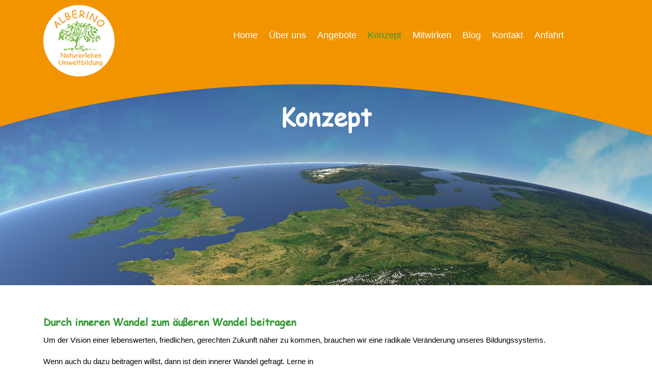

--- FILE ---
content_type: text/html; charset=UTF-8
request_url: https://naturerleben-umweltbildung.de/konzept/
body_size: 16037
content:
<!doctype html><html lang="de"><head><meta charset="UTF-8"> <!--[if IE 11 ]><html class="ie ie11"> <![endif]--><meta name="viewport" content="width=device-width, initial-scale=1"><link rel="profile" href="https://gmpg.org/xfn/11"><link rel="shortcut icon" href="https://naturerleben-umweltbildung.de/wp-content/themes/alberino/images/favicons/favicon.png" type="image/x-icon"><link rel="shortcut icon" href="https://naturerleben-umweltbildung.de/wp-content/themes/alberino/images/favicons/android-icon196.png" sizes="196x196"><link rel="shortcut icon" href="https://naturerleben-umweltbildung.de/wp-content/themes/alberino/images/favicons/favicon32.png" sizes="32x32"><link rel="shortcut icon" href="https://naturerleben-umweltbildung.de/wp-content/themes/alberino/images/favicons/favicon16.png" sizes="16x16"><link rel="apple-touch-icon" href="https://naturerleben-umweltbildung.de/wp-content/themes/alberino/images/favicons/apple-touch-icon-180.png"><link rel="apple-touch-icon" href="https://naturerleben-umweltbildung.de/wp-content/themes/alberino/images/favicons/apple-touch-icon-167.png" sizes="167x167"><link rel="apple-touch-icon" href="https://naturerleben-umweltbildung.de/wp-content/themes/alberino/images/favicons/apple-touch-icon-152.png" sizes="152x152"><meta name="msapplication-square70x70logo" content="https://naturerleben-umweltbildung.de/wp-content/themes/alberino/images/favicons/winsq70.png"><meta name="msapplication-square150x150logo" content="https://naturerleben-umweltbildung.de/wp-content/themes/alberino/images/favicons/winsq150.png"><meta name="msapplication-wide310x150logo" content="https://naturerleben-umweltbildung.de/wp-content/themes/alberino/images/favicons/winsq310x150.png"><meta name="msapplication-square310x310logo" content="https://naturerleben-umweltbildung.de/wp-content/themes/alberino/images/favicons/winsq310.png"> <!--[if IE]><link rel="stylesheet" href="https://naturerleben-umweltbildung.de/wp-content/themes/alberino/css/all-ie-only.css"> <![endif]--><link media="all" href="https://naturerleben-umweltbildung.de/wp-content/cache/autoptimize/css/autoptimize_727c66527c9e333718edb4a141e8aad8.css" rel="stylesheet" /><title>Konzept &#8211; Alberino</title><meta name='robots' content='max-image-preview:large' /><link rel='dns-prefetch' href='//fonts.googleapis.com' /><link rel="alternate" type="application/rss+xml" title="Alberino &raquo; Feed" href="https://naturerleben-umweltbildung.de/feed/" /><link rel="alternate" type="application/rss+xml" title="Alberino &raquo; Kommentar-Feed" href="https://naturerleben-umweltbildung.de/comments/feed/" /><link rel='stylesheet' id='gfonts-css' href='https://fonts.googleapis.com/css?family=Raleway%3A300%2C400%2C500%2C600%2C700%2C800%2C900&#038;subset=latin%2Clatin-ext%2Ccyrillic-ext%2Ccyrillic%2Cvietnamese%2Cgreek%2Cgreek-ext&#038;ver=1.0.0' type='text/css' media='all' /><link rel='stylesheet' id='dashicons-css' href='https://naturerleben-umweltbildung.de/wp-includes/css/dashicons.min.css' type='text/css' media='all' /> <script type='text/javascript' src='https://naturerleben-umweltbildung.de/wp-includes/js/jquery/jquery.min.js' id='jquery-core-js'></script> <script type='text/javascript' id='rmp_menu_scripts-js-extra'>var rmp_menu = {"ajaxURL":"https:\/\/naturerleben-umweltbildung.de\/wp-admin\/admin-ajax.php","wp_nonce":"b0778b4938","menu":[{"menu_theme":null,"theme_type":"default","theme_location_menu":"","submenu_submenu_arrow_width":"40","submenu_submenu_arrow_width_unit":"px","submenu_submenu_arrow_height":"39","submenu_submenu_arrow_height_unit":"px","submenu_arrow_position":"left","submenu_sub_arrow_background_colour":"#ffffff","submenu_sub_arrow_background_hover_colour":"#3f3f3f","submenu_sub_arrow_background_colour_active":"#212121","submenu_sub_arrow_background_hover_colour_active":"#3f3f3f","submenu_sub_arrow_border_width":"1","submenu_sub_arrow_border_width_unit":"px","submenu_sub_arrow_border_colour":"#c2c204","submenu_sub_arrow_border_hover_colour":"#3f3f3f","submenu_sub_arrow_border_colour_active":"#212121","submenu_sub_arrow_border_hover_colour_active":"#3f3f3f","submenu_sub_arrow_shape_colour":"#ffffff","submenu_sub_arrow_shape_hover_colour":"#ffffff","submenu_sub_arrow_shape_colour_active":"#ffffff","submenu_sub_arrow_shape_hover_colour_active":"#ffffff","use_header_bar":"off","header_bar_items_order":"{\"logo\":\"on\",\"title\":\"on\",\"search\":\"on\",\"html content\":\"on\"}","header_bar_title":"","header_bar_html_content":"","header_bar_logo":"","header_bar_logo_link":"","header_bar_logo_width":"","header_bar_logo_width_unit":"%","header_bar_logo_height":"","header_bar_logo_height_unit":"px","header_bar_height":"80","header_bar_height_unit":"px","header_bar_padding":{"top":"0px","right":"5%","bottom":"0px","left":"5%"},"header_bar_font":"","header_bar_font_size":"14","header_bar_font_size_unit":"px","header_bar_text_color":"#ffffff","header_bar_background_color":"#ffffff","header_bar_breakpoint":"800","header_bar_position_type":"fixed","header_bar_adjust_page":null,"header_bar_scroll_enable":"off","header_bar_scroll_background_color":"#36bdf6","mobile_breakpoint":"600","tablet_breakpoint":"992","transition_speed":"0.5","sub_menu_speed":"0.2","show_menu_on_page_load":"","menu_disable_scrolling":"off","menu_overlay":"off","menu_overlay_colour":"rgba(0, 0, 0, 0.7)","desktop_menu_width":"","desktop_menu_width_unit":"%","desktop_menu_positioning":"fixed","desktop_menu_side":"","desktop_menu_to_hide":"","use_current_theme_location":"off","mega_menu":{"225":"off","227":"off","229":"off","228":"off","226":"off"},"desktop_submenu_open_animation":"","desktop_submenu_open_animation_speed":"0ms","desktop_submenu_open_on_click":"","desktop_menu_hide_and_show":"","menu_name":"Default Menu","menu_to_use":"header-menu","different_menu_for_mobile":"off","menu_to_use_in_mobile":"main-menu","use_mobile_menu":"on","use_tablet_menu":"on","use_desktop_menu":"","menu_display_on":"all-pages","menu_to_hide":"div#application_main_menu","submenu_descriptions_on":"","custom_walker":"","menu_background_colour":"#212121","menu_depth":"5","smooth_scroll_on":"off","smooth_scroll_speed":"500","menu_font_icons":[],"menu_links_height":"40","menu_links_height_unit":"px","menu_links_line_height":"40","menu_links_line_height_unit":"px","menu_depth_0":"5","menu_depth_0_unit":"%","menu_font_size":"16","menu_font_size_unit":"px","menu_font":"16","menu_font_weight":"normal","menu_text_alignment":"left","menu_text_letter_spacing":"","menu_word_wrap":"off","menu_link_colour":"#ffffff","menu_link_hover_colour":"#ffffff","menu_current_link_colour":"#ffffff","menu_current_link_hover_colour":"#ffffff","menu_item_background_colour":"#c7d104","menu_item_background_hover_colour":"#c7d104","menu_current_item_background_colour":"#c7d104","menu_current_item_background_hover_colour":"#c7d104","menu_border_width":"1","menu_border_width_unit":"px","menu_item_border_colour":"#b3acac","menu_item_border_colour_hover":"#ad9b11","menu_current_item_border_colour":"#a89e0d","menu_current_item_border_hover_colour":"#ffffff","submenu_links_height":"40","submenu_links_height_unit":"px","submenu_links_line_height":"40","submenu_links_line_height_unit":"px","menu_depth_side":"left","menu_depth_1":"10","menu_depth_1_unit":"%","menu_depth_2":"15","menu_depth_2_unit":"%","menu_depth_3":"20","menu_depth_3_unit":"%","menu_depth_4":"25","menu_depth_4_unit":"%","submenu_item_background_colour":"#212121","submenu_item_background_hover_colour":"#3f3f3f","submenu_current_item_background_colour":"#212121","submenu_current_item_background_hover_colour":"#3f3f3f","submenu_border_width":"1","submenu_border_width_unit":"px","submenu_item_border_colour":"#ffffff","submenu_item_border_colour_hover":"#e3a010","submenu_current_item_border_colour":"#212121","submenu_current_item_border_hover_colour":"#ffffff","submenu_font_size":"16","submenu_font_size_unit":"px","submenu_font":"","submenu_font_weight":"normal","submenu_text_letter_spacing":"","submenu_text_alignment":"left","submenu_link_colour":"#ffffff","submenu_link_hover_colour":"#ffffff","submenu_current_link_colour":"#ffffff","submenu_current_link_hover_colour":"#ffffff","inactive_arrow_shape":"\u25bc","active_arrow_shape":"\u25b2","inactive_arrow_font_icon":"","active_arrow_font_icon":"","inactive_arrow_image":"","active_arrow_image":"","submenu_arrow_width":"40","submenu_arrow_width_unit":"px","submenu_arrow_height":"39","submenu_arrow_height_unit":"px","arrow_position":"right","menu_sub_arrow_shape_colour":"#ffffff","menu_sub_arrow_shape_hover_colour":"#ffffff","menu_sub_arrow_shape_colour_active":"#ffffff","menu_sub_arrow_shape_hover_colour_active":"#ffffff","menu_sub_arrow_border_width":"1","menu_sub_arrow_border_width_unit":"px","menu_sub_arrow_border_colour":"#c7d104","menu_sub_arrow_border_hover_colour":"#c7d104","menu_sub_arrow_border_colour_active":"#c7d104","menu_sub_arrow_border_hover_colour_active":"#c7d104","menu_sub_arrow_background_colour":"#c7d104","menu_sub_arrow_background_hover_colour":"#c7d104","menu_sub_arrow_background_colour_active":"#c7d104","menu_sub_arrow_background_hover_colour_active":"#c7d104","fade_submenus":"off","fade_submenus_side":"left","fade_submenus_delay":"100","fade_submenus_speed":"500","use_slide_effect":"off","slide_effect_back_to_text":"Back","accordion_animation":"off","auto_expand_all_submenus":"off","auto_expand_current_submenus":"off","menu_item_click_to_trigger_submenu":"off","button_width":"55","button_width_unit":"px","button_height":"55","button_height_unit":"px","button_background_colour":"#339933","button_background_colour_hover":"#c28118","button_background_colour_active":"#000000","toggle_button_border_radius":"5","button_transparent_background":"off","button_left_or_right":"right","button_position_type":"fixed","button_distance_from_side":"5","button_distance_from_side_unit":"%","button_top":"15","button_top_unit":"px","button_push_with_animation":"off","button_click_animation":"boring","button_line_margin":"5","button_line_margin_unit":"px","button_line_width":"25","button_line_width_unit":"px","button_line_height":"3","button_line_height_unit":"px","button_line_colour":"#f29400","button_line_colour_hover":"#ffffff","button_line_colour_active":"#ffffff","button_font_icon":"","button_font_icon_when_clicked":"","button_image":"","button_image_when_clicked":"","button_title":"","button_title_open":"","button_title_position":"left","button_font":"","button_font_size":"14","button_font_size_unit":"px","button_title_line_height":"13","button_title_line_height_unit":"px","button_text_colour":"#ffffff","button_trigger_type_click":"on","button_trigger_type_hover":"off","button_click_trigger":"#responsive-menu-button","items_order":{"title":"on","menu":"on","search":"","additional content":""},"menu_title":"","menu_title_link":"","menu_title_link_location":"_self","menu_title_image":"","menu_title_font_icon":"","menu_title_section_padding":{"top":"10%","right":"5%","bottom":"0%","left":"5%"},"menu_title_background_colour":"#212121","menu_title_background_hover_colour":"#212121","menu_title_font_size":"16","menu_title_font_size_unit":"px","menu_title_alignment":"right","menu_title_font_weight":"400","menu_title_font_family":"","menu_title_colour":"#ffffff","menu_title_hover_colour":"#ffffff","menu_title_image_width":"","menu_title_image_width_unit":"%","menu_title_image_height":"","menu_title_image_height_unit":"px","menu_additional_content":"","menu_additional_section_padding":{"left":"5%","top":"0px","right":"5%","bottom":"0px"},"menu_additional_content_font_size":"16","menu_additional_content_font_size_unit":"px","menu_additional_content_alignment":"center","menu_additional_content_colour":"#ffffff","menu_search_box_text":"Search","menu_search_section_padding":{"left":"5%","top":"0px","right":"5%","bottom":"0px"},"menu_search_box_height":"45","menu_search_box_height_unit":"px","menu_search_box_border_radius":"30","menu_search_box_text_colour":"#333333","menu_search_box_background_colour":"#ffffff","menu_search_box_placeholder_colour":"#c7c7cd","menu_search_box_border_colour":"#dadada","menu_section_padding":{"top":"0px","right":"0px","bottom":"0px","left":"0px"},"menu_width":"40","menu_width_unit":"%","menu_maximum_width":"","menu_maximum_width_unit":"px","menu_minimum_width":"","menu_minimum_width_unit":"px","menu_auto_height":"off","menu_container_padding":{"top":"0px","right":"0px","bottom":"0px","left":"0px"},"menu_container_background_colour":"#339933","menu_background_image":"","animation_type":"slide","menu_appear_from":"right","animation_speed":"0.5","page_wrapper":"","menu_close_on_body_click":"off","menu_close_on_scroll":"off","menu_close_on_link_click":"off","enable_touch_gestures":"","active_arrow_font_icon_type":"font-awesome","active_arrow_image_alt":"","admin_theme":"dark","breakpoint":"992","button_font_icon_type":"font-awesome","button_font_icon_when_clicked_type":"font-awesome","button_image_alt":"","button_image_alt_when_clicked":"","button_trigger_type":"click","custom_css":"","desktop_menu_options":"{\"35\":{\"type\":\"standard\",\"width\":\"auto\",\"parent_background_colour\":\"\",\"parent_background_image\":\"\"},\"34\":{\"type\":\"standard\",\"width\":\"auto\",\"parent_background_colour\":\"\",\"parent_background_image\":\"\"},\"33\":{\"type\":\"standard\",\"width\":\"auto\",\"parent_background_colour\":\"\",\"parent_background_image\":\"\"},\"32\":{\"type\":\"standard\",\"width\":\"auto\",\"parent_background_colour\":\"\",\"parent_background_image\":\"\"},\"31\":{\"type\":\"standard\",\"width\":\"auto\",\"parent_background_colour\":\"\",\"parent_background_image\":\"\"},\"30\":{\"type\":\"standard\",\"width\":\"auto\",\"parent_background_colour\":\"\",\"parent_background_image\":\"\"},\"29\":{\"type\":\"standard\",\"width\":\"auto\",\"parent_background_colour\":\"\",\"parent_background_image\":\"\"},\"28\":{\"type\":\"standard\",\"width\":\"auto\",\"parent_background_colour\":\"\",\"parent_background_image\":\"\"},\"27\":{\"type\":\"standard\",\"width\":\"auto\",\"parent_background_colour\":\"\",\"parent_background_image\":\"\"}}","excluded_pages":null,"external_files":"off","header_bar_logo_alt":"","hide_on_desktop":"off","hide_on_mobile":"off","inactive_arrow_font_icon_type":"font-awesome","inactive_arrow_image_alt":"","keyboard_shortcut_close_menu":"27,37","keyboard_shortcut_open_menu":"32,39","menu_adjust_for_wp_admin_bar":"off","menu_depth_5":"30","menu_depth_5_unit":"%","menu_title_font_icon_type":"font-awesome","menu_title_image_alt":"","minify_scripts":"off","mobile_only":"off","remove_bootstrap":"","remove_fontawesome":"","scripts_in_footer":"off","shortcode":"off","single_menu_font":"","single_menu_font_size":"14","single_menu_font_size_unit":"px","single_menu_height":"80","single_menu_height_unit":"px","single_menu_item_background_colour":"#ffffff","single_menu_item_background_colour_hover":"#ffffff","single_menu_item_link_colour":"#000000","single_menu_item_link_colour_hover":"#000000","single_menu_item_submenu_background_colour":"#ffffff","single_menu_item_submenu_background_colour_hover":"#ffffff","single_menu_item_submenu_link_colour":"#000000","single_menu_item_submenu_link_colour_hover":"#000000","single_menu_line_height":"80","single_menu_line_height_unit":"px","single_menu_submenu_font":"","single_menu_submenu_font_size":"12","single_menu_submenu_font_size_unit":"px","single_menu_submenu_height":"","single_menu_submenu_height_unit":"auto","single_menu_submenu_line_height":"40","single_menu_submenu_line_height_unit":"px","menu_title_padding":{"left":"5%","top":"0px","right":"5%","bottom":"0px"},"menu_id":950,"active_toggle_contents":"\u25b2","inactive_toggle_contents":"\u25bc"}]};</script> <link rel="https://api.w.org/" href="https://naturerleben-umweltbildung.de/wp-json/" /><link rel="alternate" type="application/json" href="https://naturerleben-umweltbildung.de/wp-json/wp/v2/pages/15" /><link rel="EditURI" type="application/rsd+xml" title="RSD" href="https://naturerleben-umweltbildung.de/xmlrpc.php?rsd" /><link rel="wlwmanifest" type="application/wlwmanifest+xml" href="https://naturerleben-umweltbildung.de/wp-includes/wlwmanifest.xml" /><meta name="generator" content="WordPress 6.1.9" /><link rel="canonical" href="https://naturerleben-umweltbildung.de/konzept/" /><link rel='shortlink' href='https://naturerleben-umweltbildung.de/?p=15' /><link rel="alternate" type="application/json+oembed" href="https://naturerleben-umweltbildung.de/wp-json/oembed/1.0/embed?url=https%3A%2F%2Fnaturerleben-umweltbildung.de%2Fkonzept%2F" /><link rel="alternate" type="text/xml+oembed" href="https://naturerleben-umweltbildung.de/wp-json/oembed/1.0/embed?url=https%3A%2F%2Fnaturerleben-umweltbildung.de%2Fkonzept%2F&#038;format=xml" /><meta name="generator" content="Redux 4.3.20" /><meta name="google-site-verification" content="O6rxVc_Aq9HZyRkutezI_MooeJ_KEvtKPb4zP1-xBMg" /><link rel="icon" href="https://naturerleben-umweltbildung.de/wp-content/uploads/2020/02/cropped-Logo7-32x32.png" sizes="32x32" /><link rel="icon" href="https://naturerleben-umweltbildung.de/wp-content/uploads/2020/02/cropped-Logo7-192x192.png" sizes="192x192" /><link rel="apple-touch-icon" href="https://naturerleben-umweltbildung.de/wp-content/uploads/2020/02/cropped-Logo7-180x180.png" /><meta name="msapplication-TileImage" content="https://naturerleben-umweltbildung.de/wp-content/uploads/2020/02/cropped-Logo7-270x270.png" /></head><body class="page-template-default page page-id-15 page-parent elementor-default elementor-kit-765"><div id="page" class="site"><header class="hidden-for-ie-visible-for-others"><div class="main-menu-area"><div class="container"><div class="row"><div class="col-lg-3"><div class="logo"> <a href="https://naturerleben-umweltbildung.de/"> <noscript><img src="https://naturerleben-umweltbildung.de/wp-content/uploads/2020/02/logo.png" alt="Alberino"></noscript><img class="lazyload" src='data:image/svg+xml,%3Csvg%20xmlns=%22http://www.w3.org/2000/svg%22%20viewBox=%220%200%20210%20140%22%3E%3C/svg%3E' data-src="https://naturerleben-umweltbildung.de/wp-content/uploads/2020/02/logo.png" alt="Alberino"> </a></div></div><div class="col-lg-9"><div id="application_main_menu" class="main-menu"><ul id="menu-main" class="application_menu_area"><li id="menu-item-35" class="menu-item menu-item-type-post_type menu-item-object-page menu-item-home menu-item-35"><a href="https://naturerleben-umweltbildung.de/">Home</a></li><li id="menu-item-34" class="menu-item menu-item-type-post_type menu-item-object-page menu-item-34"><a href="https://naturerleben-umweltbildung.de/uber-uns/">Über uns</a></li><li id="menu-item-33" class="menu-item menu-item-type-post_type menu-item-object-page menu-item-33"><a href="https://naturerleben-umweltbildung.de/angebote/">Angebote</a></li><li id="menu-item-32" class="menu-item menu-item-type-post_type menu-item-object-page current-menu-item page_item page-item-15 current_page_item menu-item-32"><a href="https://naturerleben-umweltbildung.de/konzept/" aria-current="page">Konzept</a></li><li id="menu-item-673" class="menu-item menu-item-type-post_type menu-item-object-page menu-item-673"><a href="https://naturerleben-umweltbildung.de/uber-uns/mitwirken/">Mitwirken</a></li><li id="menu-item-29" class="menu-item menu-item-type-post_type menu-item-object-page menu-item-29"><a href="https://naturerleben-umweltbildung.de/blog/">Blog</a></li><li id="menu-item-184" class="menu-item menu-item-type-custom menu-item-object-custom menu-item-home menu-item-184"><a href="https://naturerleben-umweltbildung.de/#contact">Kontakt</a></li><li id="menu-item-27" class="menu-item menu-item-type-post_type menu-item-object-page menu-item-27"><a href="https://naturerleben-umweltbildung.de/anfahrt/">Anfahrt</a></li></ul></div></div></div></div></div></header><div id="content" class="site-content"><section class="page-heading-area"><div class="container"><div class="row"><div class="text-center col-lg-12"><div class="page-heading-box"><h2>Konzept</h2></div></div></div></section></div><div class="inner-layout-area"><div class="container"><div class="row"><div class="col-lg-12"><h5><span style="color: #339933;"><strong>Durch inneren Wandel zum äußeren Wandel beitragen<br /> </strong></span></h5><p>Um der Vision einer lebenswerten, friedlichen, gerechten Zukunft näher zu kommen, brauchen wir eine radikale Veränderung unseres Bildungssystems.</p><div class="su-row"><div class="su-column su-column-size-1-2"><div class="su-column-inner su-u-clearfix su-u-trim"><p>Wenn auch du dazu beitragen willst, dann ist dein innerer Wandel gefragt. Lerne in unseren Seminaren und Schulungen, wie du Menschen dabei unterstützen kannst,</p><ul><li>ein Leben lang mit Freude aus innerem Antrieb zu lernen,</li><li>ein Leben lang ihre Fantasie und Spielfreude beizubehalten, um in allen Situationen mit Kreativität zukunftsfähige Handlungsalternativen zu (er)finden und immer lösungsorientiert zu denken und zu handeln,</li><li>immer bewusster leben zu lernen, indem sie lernen, sich immer tiefer selbst zu erkennen und zu reflektieren,</li><li>herauszufinden, was ihnen wirklich am Herzen liegt, worin sie ihre Berufung sehen, die sie erfüllt und der sie mit Begeisterung und freiwilligem Engagement folgen,</li><li>eine tiefe Beziehung zur Natur, zu Tieren und zu allem Lebendigen zu entwickeln, um sich ihrer inneren Verbindung mit der gesamten Mitwelt bewusst zu werden.</li></ul><p>Mit unseren Angeboten unterstützen wir dich dabei, diese Schritte zunächst selbst zu tun, um dann auch Anderen ein glaubwürdiges Vorbild zu sein.</p><p style="text-align: center;"></div></div><div class="su-column su-column-size-1-2"><div class="su-column-inner su-u-clearfix su-u-trim"><p>&nbsp;</p><p style="text-align: center;"><strong><span style="color: #f88e00;">WandlungsTräume-Tag  zur Visions- und Gemeinschaftsbildung</span> </strong><iframe src="https://www.youtube.com/embed/5XfR6gfm5x0" width="560" height="315" frameborder="0" allowfullscreen="allowfullscreen"></iframe></div></div></div><h5><span style="color: #339933;"><strong>Entscheidend ist die Stimme deines Herzens</strong></span></h5><p><noscript><img decoding="async" class="alignleft wp-image-434" src="https://naturerleben-umweltbildung.de/wp-content/uploads/2020/01/Rettungsaktion-Planet-Erde-223x300.jpg" alt="" width="186" height="250" srcset="https://naturerleben-umweltbildung.de/wp-content/uploads/2020/01/Rettungsaktion-Planet-Erde-223x300.jpg 223w, https://naturerleben-umweltbildung.de/wp-content/uploads/2020/01/Rettungsaktion-Planet-Erde-762x1024.jpg 762w, https://naturerleben-umweltbildung.de/wp-content/uploads/2020/01/Rettungsaktion-Planet-Erde-768x1033.jpg 768w, https://naturerleben-umweltbildung.de/wp-content/uploads/2020/01/Rettungsaktion-Planet-Erde-1142x1536.jpg 1142w, https://naturerleben-umweltbildung.de/wp-content/uploads/2020/01/Rettungsaktion-Planet-Erde-1523x2048.jpg 1523w, https://naturerleben-umweltbildung.de/wp-content/uploads/2020/01/Rettungsaktion-Planet-Erde-scaled.jpg 1904w" sizes="(max-width: 186px) 100vw, 186px" /></noscript><img decoding="async" class="lazyload alignleft wp-image-434" src='data:image/svg+xml,%3Csvg%20xmlns=%22http://www.w3.org/2000/svg%22%20viewBox=%220%200%20186%20250%22%3E%3C/svg%3E' data-src="https://naturerleben-umweltbildung.de/wp-content/uploads/2020/01/Rettungsaktion-Planet-Erde-223x300.jpg" alt="" width="186" height="250" data-srcset="https://naturerleben-umweltbildung.de/wp-content/uploads/2020/01/Rettungsaktion-Planet-Erde-223x300.jpg 223w, https://naturerleben-umweltbildung.de/wp-content/uploads/2020/01/Rettungsaktion-Planet-Erde-762x1024.jpg 762w, https://naturerleben-umweltbildung.de/wp-content/uploads/2020/01/Rettungsaktion-Planet-Erde-768x1033.jpg 768w, https://naturerleben-umweltbildung.de/wp-content/uploads/2020/01/Rettungsaktion-Planet-Erde-1142x1536.jpg 1142w, https://naturerleben-umweltbildung.de/wp-content/uploads/2020/01/Rettungsaktion-Planet-Erde-1523x2048.jpg 1523w, https://naturerleben-umweltbildung.de/wp-content/uploads/2020/01/Rettungsaktion-Planet-Erde-scaled.jpg 1904w" data-sizes="(max-width: 186px) 100vw, 186px" />In der Kinderausgabe der Agenda 21, dem Buch <em><a href="https://naturerleben-umweltbildung.de/rettungsaktion-planet-erde/">Rettungsaktion Planet Erde</a></em> heißt es am Ende (S. 91):</p><p><span style="color: #339933;"><em>&#8220;Man muss kein Wunderkind sein. Die täglichen Anstrengungen, die jeder von uns auf sich nimmt, sind genau so wichtig. </em></span><span style="color: #339933;"><em>Entscheidend ist die Stimme deines Herzens<strong>.</strong> Lass sie deutlich vernehmen!</em></span></p><ul class="special_list"><li class="mylist"><span style="color: #339933;"><em>Wenn du ein Maler bist, dann male mit großer Leidenschaft.</em></span></li><li class="mylist"><span style="color: #339933;"><em>Wenn du ein Schriftsteller bist, dann schreibe mit großer Leidenschaft.</em></span></li><li class="mylist"><span style="color: #339933;"><em>Wenn du ein Umweltschützer bist, dann verteidige die Natur mit deiner ganzen Kraft.</em></span></li></ul><p><span style="color: #339933;"><em>Das ist unsere Einladung an dich mitzuhelfen. Deine Rettungsaktion kann jetzt beginnen!&#8221;</em></span></p><p>&nbsp;</p><h5><strong><span style="color: #339933;">Die Aufgabe einer Pädagogik für eine lebenswerte, friedliche Zukunft</span></strong></h5><p>Wir knüpfen an dieser Botschaft der Kinderausgabe der Agenda 21 an:</p><p><strong><span style="color: #339933;">Sei Vorbild<br /> </span></strong>Es kommt auf  jeden Einzelnen an. Entwickle dich selbst zu dem Wandel, den du dir in der Welt wünschst.</p><ul><li>Wenn du Mutter oder Vater bist, sei ein Vorbild durch Friedfertigkeit, Achtsamkeit und einen bewussten, zukunftsfähigen Lebensstil.</li><li>Wenn du junge Menschen auf ihrem Weg in Kindergarten, Schule, Universität oder im außerschulischen Bereich begleitest, dann sei Vorbild. Orientiere dich, wenn du willst, an der Goldenen Regel: <em>Was du nicht willst, das man dir tu’, das füg’ auch keinem anderen zu.</em> Wir beziehen die Goldene Regel auch auf unseren Umgang mit Natur und Tieren.</li></ul><p><noscript><img decoding="async" class="alignright size-large wp-image-444" src="https://naturerleben-umweltbildung.de/wp-content/uploads/2020/01/012_f6-1-1024x726.jpg" alt="" width="640" height="454" srcset="https://naturerleben-umweltbildung.de/wp-content/uploads/2020/01/012_f6-1-1024x726.jpg 1024w, https://naturerleben-umweltbildung.de/wp-content/uploads/2020/01/012_f6-1-300x213.jpg 300w, https://naturerleben-umweltbildung.de/wp-content/uploads/2020/01/012_f6-1-768x545.jpg 768w, https://naturerleben-umweltbildung.de/wp-content/uploads/2020/01/012_f6-1-1536x1089.jpg 1536w, https://naturerleben-umweltbildung.de/wp-content/uploads/2020/01/012_f6-1-2048x1452.jpg 2048w" sizes="(max-width: 640px) 100vw, 640px" /></noscript><img decoding="async" class="lazyload alignright size-large wp-image-444" src='data:image/svg+xml,%3Csvg%20xmlns=%22http://www.w3.org/2000/svg%22%20viewBox=%220%200%20640%20454%22%3E%3C/svg%3E' data-src="https://naturerleben-umweltbildung.de/wp-content/uploads/2020/01/012_f6-1-1024x726.jpg" alt="" width="640" height="454" data-srcset="https://naturerleben-umweltbildung.de/wp-content/uploads/2020/01/012_f6-1-1024x726.jpg 1024w, https://naturerleben-umweltbildung.de/wp-content/uploads/2020/01/012_f6-1-300x213.jpg 300w, https://naturerleben-umweltbildung.de/wp-content/uploads/2020/01/012_f6-1-768x545.jpg 768w, https://naturerleben-umweltbildung.de/wp-content/uploads/2020/01/012_f6-1-1536x1089.jpg 1536w, https://naturerleben-umweltbildung.de/wp-content/uploads/2020/01/012_f6-1-2048x1452.jpg 2048w" data-sizes="(max-width: 640px) 100vw, 640px" /><strong><span style="color: #339933;">Orientiere dich an inneren Werten</span><br /> </strong>Indem wir uns selbst an einer höheren Ethik orientieren, innere Werte wie Friedfertigkeit, Mitgefühl, Genügsamkeit, Fairness, Ehrlichkeit, globales Verantwortungsbewusstsein und mehr entwickeln und in unserem Alltag umsetzen, schaffen wir die Basis, Schritt für Schritt unser Denken, Fühlen und Handeln zu ändern.</p><p><strong><span style="color: #339933;">Hilf Kindern, die Stimme ihres Herzens zu vernehmen</span><br /> </strong>Indem wir uns mit der Natur, Tieren und der Mutter Erde verbinden, unsere Beziehungen zu ihr und zu allem Lebendigen vertiefen, wächst unsere Liebe zum Leben und allem Sein. Wir verbinden uns wieder mit unseren Wurzeln. Es erwacht in uns die Sehnsucht, wieder zu dem zu werden, was wir im Innersten sind: Wesen der Liebe. Unser Herz öffnet sich. Es wird uns ein Herzensanliegen, diesem Wesen der Liebe wieder näher zu kommen. Durch unsere inneren Schritte in diesem Sinne und unsere Sehnsucht, wieder eins zu werden mit allem Lebendigen, vernehmen wir in uns immer mehr die Stimme unseres Herzens.</p><p>Wir gewinnen die Kraft, im Äußeren für Andere – für Menschen, Tiere und Natur, für die „<em>Rettungsaktion Planet Erde</em>“ wirken zu wollen. Es ist uns dann ein inneres Bedürfnis, all’ unsere vielfältigen Talente und Fähigkeiten dafür zu nutzen, um zur Heilung des Planeten Erde beizutragen.</p><p>Das können selbst Kinder und Jugendliche, wie die Beispiele des 9jährigen Felix Finkbeiner, der 11jährigen Malala Yousafzai, der 16jährigen Greta Thunberg, der 12jährigen Severn Suzuki und vieler anderer jugendlicher Pionier*innen zeigen.</p><p>&nbsp;</p><h5><span style="color: #339933;"><strong>Kinder und Jugendliche verändern die Welt</strong></span></h5><p>In Anbetracht des Zustands dieser Erde fühlen wir uns oft machtlos. Wir glauben, wir könnten nichts ändern. Das ist falsch!</p><div class="su-row"><div class="su-column su-column-size-1-4"><div class="su-column-inner su-u-clearfix su-u-trim"><figure id="attachment_435" aria-describedby="caption-attachment-435" style="width: 225px" class="wp-caption alignleft"><noscript><img decoding="async" class="wp-image-435 size-medium" src="https://naturerleben-umweltbildung.de/wp-content/uploads/2020/01/FElix-finkbeiner-225x300.jpg" alt="" width="225" height="300" srcset="https://naturerleben-umweltbildung.de/wp-content/uploads/2020/01/FElix-finkbeiner-225x300.jpg 225w, https://naturerleben-umweltbildung.de/wp-content/uploads/2020/01/FElix-finkbeiner-768x1024.jpg 768w, https://naturerleben-umweltbildung.de/wp-content/uploads/2020/01/FElix-finkbeiner.jpg 1020w" sizes="(max-width: 225px) 100vw, 225px" /></noscript><img decoding="async" class="lazyload wp-image-435 size-medium" src='data:image/svg+xml,%3Csvg%20xmlns=%22http://www.w3.org/2000/svg%22%20viewBox=%220%200%20225%20300%22%3E%3C/svg%3E' data-src="https://naturerleben-umweltbildung.de/wp-content/uploads/2020/01/FElix-finkbeiner-225x300.jpg" alt="" width="225" height="300" data-srcset="https://naturerleben-umweltbildung.de/wp-content/uploads/2020/01/FElix-finkbeiner-225x300.jpg 225w, https://naturerleben-umweltbildung.de/wp-content/uploads/2020/01/FElix-finkbeiner-768x1024.jpg 768w, https://naturerleben-umweltbildung.de/wp-content/uploads/2020/01/FElix-finkbeiner.jpg 1020w" data-sizes="(max-width: 225px) 100vw, 225px" /><figcaption id="caption-attachment-435" class="wp-caption-text"><strong>Felix Finkbeiner</strong>, Gründer der Kinder- und Jugendinitiative Plant-for-the-Planet. Zusammen mit anderen Kindern an seiner Schule pflanzte er im Alter von 10 Jahren einen Baum und gründete damit Plant-for-the-Planet.</figcaption></figure></div></div><div class="su-column su-column-size-1-4"><div class="su-column-inner su-u-clearfix su-u-trim"><figure id="attachment_436" aria-describedby="caption-attachment-436" style="width: 225px" class="wp-caption alignleft"><noscript><img decoding="async" class="wp-image-436 size-full" src="https://naturerleben-umweltbildung.de/wp-content/uploads/2020/01/Malala_Yousafzai_Azam.jpg" alt="" width="225" height="300" /></noscript><img decoding="async" class="lazyload wp-image-436 size-full" src='data:image/svg+xml,%3Csvg%20xmlns=%22http://www.w3.org/2000/svg%22%20viewBox=%220%200%20225%20300%22%3E%3C/svg%3E' data-src="https://naturerleben-umweltbildung.de/wp-content/uploads/2020/01/Malala_Yousafzai_Azam.jpg" alt="" width="225" height="300" /><figcaption id="caption-attachment-436" class="wp-caption-text"><strong>Malala Yousafzai</strong> ist eine Kinderrechtsaktivistin aus dem Swat-Tal in Pakistan. Sie ist die jüngste Preisträgerin in der Geschichte des Nobelpreises und die mit Abstand jüngste in der Geschichte des Friedensnobelpreises.</figcaption></figure></div></div><div class="su-column su-column-size-1-4"><div class="su-column-inner su-u-clearfix su-u-trim"><figure id="attachment_439" aria-describedby="caption-attachment-439" style="width: 225px" class="wp-caption alignleft"><noscript><img decoding="async" class="wp-image-439 size-full" src="https://naturerleben-umweltbildung.de/wp-content/uploads/2020/01/Greta_Thunberg_-225x300-1.jpg" alt="" width="225" height="300" /></noscript><img decoding="async" class="lazyload wp-image-439 size-full" src='data:image/svg+xml,%3Csvg%20xmlns=%22http://www.w3.org/2000/svg%22%20viewBox=%220%200%20225%20300%22%3E%3C/svg%3E' data-src="https://naturerleben-umweltbildung.de/wp-content/uploads/2020/01/Greta_Thunberg_-225x300-1.jpg" alt="" width="225" height="300" /><figcaption id="caption-attachment-439" class="wp-caption-text"><strong>Greta Thunberg </strong>setzt sich für eine konsequent an den Erkenntnissen der Wissenschaft orientierte Klimapolitik ein. Die von ihr initiierten „Schulstreiks für das Klima“ wurden zu einer globalen Bewegung „Fridays for Future“ (FFF).</figcaption></figure></div></div><div class="su-column su-column-size-1-4"><div class="su-column-inner su-u-clearfix su-u-trim"> <iframe loading="lazy" src="https://www.youtube.com/embed/SiQxnR6VS5U" width="225" height="300" frameborder="0" allowfullscreen="allowfullscreen"><span style="display: inline-block; width: 0px; overflow: hidden; line-height: 0;" data-mce-type="bookmark" class="mce_SELRES_start">﻿</span><span style="display: inline-block; width: 0px; overflow: hidden; line-height: 0;" data-mce-type="bookmark" class="mce_SELRES_start">﻿</span></iframe> <strong>Severn Suzuki</strong> aus Kanada gründete im Alter von 9 Jahren die E.C.O., Environmental Children’s Organisation. Mit 12 Jahren reiste sie 1992 nach Rio de Janeiro zum „Earth Summit”, einer Umweltkonferenz der UNO, um dort eine beeindruckende Rede zu halten.<br /></div></div></div><h5></h5><h5><span style="color: #339933;"><strong>Inspirationen durch Kunst</strong></span></h5><p>Unser Ansatz, um Kinder und Jugendliche dazu zu befähigen, eine lebenswerte, friedliche Zukunft kreativ mitgestalten zu können:</p><figure id="attachment_623" aria-describedby="caption-attachment-623" style="width: 370px" class="wp-caption alignright"><a href="https://naturerleben-umweltbildung.de/wp-content/uploads/2020/02/Vision-CarolinJulia.png" data-slb-active="1" data-slb-asset="1217897208" data-slb-internal="0" data-slb-group="15"><noscript><img decoding="async" class="wp-image-623" src="https://naturerleben-umweltbildung.de/wp-content/uploads/2020/02/Vision-CarolinJulia-757x1024.png" alt="" width="370" height="500" srcset="https://naturerleben-umweltbildung.de/wp-content/uploads/2020/02/Vision-CarolinJulia-757x1024.png 757w, https://naturerleben-umweltbildung.de/wp-content/uploads/2020/02/Vision-CarolinJulia-222x300.png 222w, https://naturerleben-umweltbildung.de/wp-content/uploads/2020/02/Vision-CarolinJulia-768x1038.png 768w, https://naturerleben-umweltbildung.de/wp-content/uploads/2020/02/Vision-CarolinJulia-1136x1536.png 1136w, https://naturerleben-umweltbildung.de/wp-content/uploads/2020/02/Vision-CarolinJulia-1515x2048.png 1515w" sizes="(max-width: 370px) 100vw, 370px" /></noscript><img decoding="async" class="lazyload wp-image-623" src='data:image/svg+xml,%3Csvg%20xmlns=%22http://www.w3.org/2000/svg%22%20viewBox=%220%200%20370%20500%22%3E%3C/svg%3E' data-src="https://naturerleben-umweltbildung.de/wp-content/uploads/2020/02/Vision-CarolinJulia-757x1024.png" alt="" width="370" height="500" data-srcset="https://naturerleben-umweltbildung.de/wp-content/uploads/2020/02/Vision-CarolinJulia-757x1024.png 757w, https://naturerleben-umweltbildung.de/wp-content/uploads/2020/02/Vision-CarolinJulia-222x300.png 222w, https://naturerleben-umweltbildung.de/wp-content/uploads/2020/02/Vision-CarolinJulia-768x1038.png 768w, https://naturerleben-umweltbildung.de/wp-content/uploads/2020/02/Vision-CarolinJulia-1136x1536.png 1136w, https://naturerleben-umweltbildung.de/wp-content/uploads/2020/02/Vision-CarolinJulia-1515x2048.png 1515w" data-sizes="(max-width: 370px) 100vw, 370px" /></a><figcaption id="caption-attachment-623" class="wp-caption-text">&gt;&gt;&gt;  Für Großansicht bitte klicken &lt;&lt;&lt;</figcaption></figure><p><span style="color: #339933;"><strong>Chancen des digitalen Zeitalters nutzen<br /> </strong></span>Wir bemühen uns darum, jungen Menschen ein Leben im Einklang mit der Erde und allen Lebeweswesen vorzuleben. Wir unterstützen sie dabei, ihre Ideen und Wünsche für eine lebenswerte, gerechte Zukunft zu kommunzieren – z. B. durch Filme, Zeitschriften, Blogs, Facebook und andere Medien. Im digitalen Zeitalter ergeben sich viele Chancen, um die eigene „Stimme seines Herzens deutlich vernehmen zu lassen“. Damit bereiten wir sie darauf vor, die Chancen des digitalen Zeitalters zu nutzen. Viele junge Menschen nutzen diese bereits, um ihre Botschaften in die Welt zu tragen und sich für eine lebenswerte Zukunft zu engagieren. Wir unterstützen dich dabei, als Pionier*in mit deinen kreativ-künstlerischen Talenten zu wirken, um dadurch junge Menschen inspirieren zu können.</p><p><strong><span style="color: #339933;">Mit Kindern und Jugendlichen Wandlungsräume gestalten</span><br /> </strong>Wir gestalten mit Kindern und Jugendliche Wandlungsräume, in denen sie sich als eigenschöpferische, kreativ-künstlerische Gestalter*innen erfahren können. Sie lernen, das, was ihnen am Herzen liegt und was sie selbst im Sinne ihrer Vision eines guten Lebens für Alle vorleben, mit künstlerisch-kreativen Mitteln zu kommunizieren. Dadurch können sie Menschen inspirieren. Bei uns lernst du, wie du solche Wandlungsräume gestalten und jungen Menschen nicht nur durch deine vorgelebten inneren Werte, sondern auch durch deine entwickelte kreative Gestaltungskraft Vorbild sein kannst.</p><div class="su-row"><div class="su-column su-column-size-1-2"><div class="su-column-inner su-u-clearfix su-u-trim"><strong><span style="color: #339933;">Kunst und Mitweltbildung<br /> </span></strong><span style="color: #000000;">Erdschützer*in werden wir alle nur freiwillig und aus innerem Antrieb. Die Herausforderung der Zukunft liegt daher darin, mitweltpädagogischen Bildungsangebote so kreativ-spielerisch und fantasievoll zu gestalten, dass alle Beteiligten gerne und mit Freude daran teilnehmen. Sie tun dies dann aus innerer Motivation, weil sie einen Sinn darin sehen und weil sie gleichzeitig &#8211; verschüttete oder noch zu wenig entwickelte &#8211; kreativ-künstlerische Talente bei sich entdecken. Mit diesen lernen sie eigenschöpferisch zu wirken, erfahren Selbstwirksamkeit, entwickeln mehr Selbstwertgefühl, fühlen sich gestärkt und haben Freude am Geben. Das macht glücklich. Bei uns kannst du lernen, Kunst und Mitweltbildung zu verbinden &#8211; für dich selbst, aber auch um Andere zu begleiten.<br /> </span></div></div><div class="su-column su-column-size-1-2"><div class="su-column-inner su-u-clearfix su-u-trim"><p>&nbsp;</p><p><iframe loading="lazy" src="https://www.youtube.com/embed/s5GGNwucSyM" width="560" height="315" frameborder="0" allowfullscreen="allowfullscreen"></iframe></div></div></div><div class="su-row"><div class="su-column su-column-size-1-2"><div class="su-column-inner su-u-clearfix su-u-trim"><span style="color: #339933;"><strong>Kunst und Ernährungsbildung<br /> </strong></span>Durch die Änderung unseres Ernährungsstils können wir alle &#8211; auch Kinder &#8211; einen gewaltigen Einfluss auf die Lösung der Probleme dieser Erde ausüben. Dies geht jedoch nur freiwillig und aus innerem Antrieb. Dafür sind nicht nur <a href="https://naturerleben-umweltbildung.de/wp-content/uploads/2020/01/biovegan-gesund-lecker-bezahlbar.pdf" target="_blank" rel="noopener noreferrer">Informationen</a> wichtig, sondern vor allem die Kompetenz, mit liebevoller, kreativ-künstlerischer Gestaltung von Mahlzeiten nicht nur mehr Wertschätzung für Essen zu fördern, sondern auch alle Sinne anzusprechen. In unseren Schulungen lernst du, wie du leckere, gesunde, bezahlbare Mahlzeiten mit fair gehandelten, pflanzlichen Zutaten aus Bioanbau zubereitest &#8211; möglichst frisch, regional und saisonal. Du lernst aber auch, mehr Verbindung zur Natur, zur Herkunft unserere Lebensmittel, mehr Achtsamkeit und Dankbarkeit sowie den kreativen Umgang mit Resten zu entwickeln. So entwickelst du dich selbst nicht nur zur Kochkünstlerin / zum Kochkünstler, sondern bist auch in der Lage, Andere durch deine Kreativität zu inspirieren, um ständig Neues auszuprobieren und zu experimentieren.</div></div><div class="su-column su-column-size-1-2"><div class="su-column-inner su-u-clearfix su-u-trim"><p>&nbsp;</p><p>&nbsp;</p><p><iframe loading="lazy" src="https://www.youtube.com/embed/DI0mfYbd9ZA" width="560" height="315" frameborder="0" allowfullscreen="allowfullscreen"></iframe></div></div></div><h5><span style="color: #339933;">Unsere Bildungsprinzipien</span></h5><p><span style="color: #339933;"><span style="color: #000000;">Unser ganzheitliches, innovatives Bildungskonzept baut auf der Verknüpfung der nachfolgenden Bildungsprinzipien auf.</span><br /> </span></p><p style="text-align: center;"><div class="su-row"><div class="su-column su-column-size-1-4"><div class="su-column-inner su-u-clearfix su-u-trim"><p style="text-align: center;"><span style="color: #f29400;"><strong>Wir sind kreativ</strong></span></p><p><noscript><img decoding="async" class="wp-image-179" src="https://naturerleben-umweltbildung.de/wp-content/uploads/2019/12/Feuer-300x300.png" alt="" width="255" height="255" srcset="https://naturerleben-umweltbildung.de/wp-content/uploads/2019/12/Feuer-300x300.png 300w, https://naturerleben-umweltbildung.de/wp-content/uploads/2019/12/Feuer-1024x1024.png 1024w, https://naturerleben-umweltbildung.de/wp-content/uploads/2019/12/Feuer-150x150.png 150w, https://naturerleben-umweltbildung.de/wp-content/uploads/2019/12/Feuer-768x768.png 768w, https://naturerleben-umweltbildung.de/wp-content/uploads/2019/12/Feuer-1536x1536.png 1536w, https://naturerleben-umweltbildung.de/wp-content/uploads/2019/12/Feuer-2048x2048.png 2048w" sizes="(max-width: 255px) 100vw, 255px" /></noscript><img decoding="async" class="lazyload wp-image-179" src='data:image/svg+xml,%3Csvg%20xmlns=%22http://www.w3.org/2000/svg%22%20viewBox=%220%200%20255%20255%22%3E%3C/svg%3E' data-src="https://naturerleben-umweltbildung.de/wp-content/uploads/2019/12/Feuer-300x300.png" alt="" width="255" height="255" data-srcset="https://naturerleben-umweltbildung.de/wp-content/uploads/2019/12/Feuer-300x300.png 300w, https://naturerleben-umweltbildung.de/wp-content/uploads/2019/12/Feuer-1024x1024.png 1024w, https://naturerleben-umweltbildung.de/wp-content/uploads/2019/12/Feuer-150x150.png 150w, https://naturerleben-umweltbildung.de/wp-content/uploads/2019/12/Feuer-768x768.png 768w, https://naturerleben-umweltbildung.de/wp-content/uploads/2019/12/Feuer-1536x1536.png 1536w, https://naturerleben-umweltbildung.de/wp-content/uploads/2019/12/Feuer-2048x2048.png 2048w" data-sizes="(max-width: 255px) 100vw, 255px" /></p><p style="text-align: center;">mit Improtheater, Songs, Filmclips, Poesie, Naturkunst, Märchen u.a. Gefühle, Ideen und Lösungen für eine lebenswerte Zukunft kommunizieren.<br /> <a href="https://naturerleben-umweltbildung.de/konzept/wir-sind-kreativ/"><em> Mehr erfahren</em></a></p></div></div><div class="su-column su-column-size-1-4"><div class="su-column-inner su-u-clearfix su-u-trim"><p style="text-align: center;"><span style="color: #f29400;"><strong>Wir wirken partizipativ<br /> </strong></span></p><p><noscript><img decoding="async" class="wp-image-180" src="https://naturerleben-umweltbildung.de/wp-content/uploads/2019/12/Partizipation-300x300.png" alt="" width="255" height="255" srcset="https://naturerleben-umweltbildung.de/wp-content/uploads/2019/12/Partizipation-300x300.png 300w, https://naturerleben-umweltbildung.de/wp-content/uploads/2019/12/Partizipation-1024x1024.png 1024w, https://naturerleben-umweltbildung.de/wp-content/uploads/2019/12/Partizipation-150x150.png 150w, https://naturerleben-umweltbildung.de/wp-content/uploads/2019/12/Partizipation-768x768.png 768w, https://naturerleben-umweltbildung.de/wp-content/uploads/2019/12/Partizipation-1536x1536.png 1536w, https://naturerleben-umweltbildung.de/wp-content/uploads/2019/12/Partizipation-2048x2048.png 2048w" sizes="(max-width: 255px) 100vw, 255px" /></noscript><img decoding="async" class="lazyload wp-image-180" src='data:image/svg+xml,%3Csvg%20xmlns=%22http://www.w3.org/2000/svg%22%20viewBox=%220%200%20255%20255%22%3E%3C/svg%3E' data-src="https://naturerleben-umweltbildung.de/wp-content/uploads/2019/12/Partizipation-300x300.png" alt="" width="255" height="255" data-srcset="https://naturerleben-umweltbildung.de/wp-content/uploads/2019/12/Partizipation-300x300.png 300w, https://naturerleben-umweltbildung.de/wp-content/uploads/2019/12/Partizipation-1024x1024.png 1024w, https://naturerleben-umweltbildung.de/wp-content/uploads/2019/12/Partizipation-150x150.png 150w, https://naturerleben-umweltbildung.de/wp-content/uploads/2019/12/Partizipation-768x768.png 768w, https://naturerleben-umweltbildung.de/wp-content/uploads/2019/12/Partizipation-1536x1536.png 1536w, https://naturerleben-umweltbildung.de/wp-content/uploads/2019/12/Partizipation-2048x2048.png 2048w" data-sizes="(max-width: 255px) 100vw, 255px" /></p><p style="text-align: center;">Teilnehmende werden ermutigt, eigene Ideen und Visionen für eine lebenswerte, gerechte Zukunft zu entwickeln und umzusetzen.<br /> <a href="https://naturerleben-umweltbildung.de/konzept/wir-wirken-partizipativ/"><em>Mehr erfahren</em></a></p></div></div><div class="su-column su-column-size-1-4"><div class="su-column-inner su-u-clearfix su-u-trim"><p style="text-align: center;"><span style="color: #f29400;"><strong>Wir lieben, was wir tun<br /> </strong></span></p><p><noscript><img decoding="async" class="wp-image-183" src="https://naturerleben-umweltbildung.de/wp-content/uploads/2019/12/lieben-1-300x300.png" alt="" width="255" height="255" srcset="https://naturerleben-umweltbildung.de/wp-content/uploads/2019/12/lieben-1-300x300.png 300w, https://naturerleben-umweltbildung.de/wp-content/uploads/2019/12/lieben-1-1024x1024.png 1024w, https://naturerleben-umweltbildung.de/wp-content/uploads/2019/12/lieben-1-150x150.png 150w, https://naturerleben-umweltbildung.de/wp-content/uploads/2019/12/lieben-1-768x768.png 768w, https://naturerleben-umweltbildung.de/wp-content/uploads/2019/12/lieben-1-1536x1536.png 1536w, https://naturerleben-umweltbildung.de/wp-content/uploads/2019/12/lieben-1-2048x2048.png 2048w" sizes="(max-width: 255px) 100vw, 255px" /></noscript><img decoding="async" class="lazyload wp-image-183" src='data:image/svg+xml,%3Csvg%20xmlns=%22http://www.w3.org/2000/svg%22%20viewBox=%220%200%20255%20255%22%3E%3C/svg%3E' data-src="https://naturerleben-umweltbildung.de/wp-content/uploads/2019/12/lieben-1-300x300.png" alt="" width="255" height="255" data-srcset="https://naturerleben-umweltbildung.de/wp-content/uploads/2019/12/lieben-1-300x300.png 300w, https://naturerleben-umweltbildung.de/wp-content/uploads/2019/12/lieben-1-1024x1024.png 1024w, https://naturerleben-umweltbildung.de/wp-content/uploads/2019/12/lieben-1-150x150.png 150w, https://naturerleben-umweltbildung.de/wp-content/uploads/2019/12/lieben-1-768x768.png 768w, https://naturerleben-umweltbildung.de/wp-content/uploads/2019/12/lieben-1-1536x1536.png 1536w, https://naturerleben-umweltbildung.de/wp-content/uploads/2019/12/lieben-1-2048x2048.png 2048w" data-sizes="(max-width: 255px) 100vw, 255px" /></p><p style="text-align: center;">Was wir tun, tun wir mit ganzem Herzen, mit Freude und Begeisterung, weil wir dafür brennen, die Erde zu einem besseren Ort zu machen.<br /> <a href="https://naturerleben-umweltbildung.de/konzept/wir-lieben-was-wir-tun/"><em>Mehr erfahren</em></a></p></div></div><div class="su-column su-column-size-1-4"><div class="su-column-inner su-u-clearfix su-u-trim"><p style="text-align: center;"><span style="color: #f29400;"><strong>Wir sind Vorbild</strong></span></p><p><noscript><img decoding="async" class="wp-image-182" src="https://naturerleben-umweltbildung.de/wp-content/uploads/2019/12/Auszeichnungen-300x300.png" alt="" width="255" height="255" srcset="https://naturerleben-umweltbildung.de/wp-content/uploads/2019/12/Auszeichnungen-300x300.png 300w, https://naturerleben-umweltbildung.de/wp-content/uploads/2019/12/Auszeichnungen-150x150.png 150w, https://naturerleben-umweltbildung.de/wp-content/uploads/2019/12/Auszeichnungen.png 500w" sizes="(max-width: 255px) 100vw, 255px" /></noscript><img decoding="async" class="lazyload wp-image-182" src='data:image/svg+xml,%3Csvg%20xmlns=%22http://www.w3.org/2000/svg%22%20viewBox=%220%200%20255%20255%22%3E%3C/svg%3E' data-src="https://naturerleben-umweltbildung.de/wp-content/uploads/2019/12/Auszeichnungen-300x300.png" alt="" width="255" height="255" data-srcset="https://naturerleben-umweltbildung.de/wp-content/uploads/2019/12/Auszeichnungen-300x300.png 300w, https://naturerleben-umweltbildung.de/wp-content/uploads/2019/12/Auszeichnungen-150x150.png 150w, https://naturerleben-umweltbildung.de/wp-content/uploads/2019/12/Auszeichnungen.png 500w" data-sizes="(max-width: 255px) 100vw, 255px" /></p><p style="text-align: center;">Wir sind authentisch, leben vor, was wir lehren. Wir wurden vielfach ausgezeichnet für unsere herausragende Qualität von BNE.<br /> <a href="https://naturerleben-umweltbildung.de/konzept/wir-sind-vorbild/"><em>Mehr erfahren</em></a></p></div></div></div><h5><span style="color: #339933;"><strong>Kunst &amp; Wirkung</strong></span></h5><p>Die Wirkung unserer Bildungsarbeit zeigt sich an den eigenschöpferischen Werken &#8211; z. B. einem Rap, Plakaten, Sketchen, Filmclips, Zeitschriften, Brettspielen, Krimis, Quizsendungen -, die von Kindern, Jugendlichen und Multiplikator*innen / Erwachsenen erfunden werden:</p><div class="su-row"><div class="su-column su-column-size-1-2"><div class="su-column-inner su-u-clearfix su-u-trim"><span style="color: #f88e00;">Erdschützerjugendbegleiter lernen,  Ideen und Utopien für eine lebenswerte Zukunft kreativ-künstlerisch zu kommunizieren:</span><iframe loading="lazy" src="https://www.youtube.com/embed/3qMxLU8janU" width="560" height="315" frameborder="0" allowfullscreen="allowfullscreen"></iframe></div></div><div class="su-column su-column-size-1-2"><div class="su-column-inner su-u-clearfix su-u-trim"><span style="color: #f88e00;">Kinder entwickeln am Ende eines fünftägigen Projekts Filmszenen, um ihre Ideen und Wünsche für eine lebenswerte Zukunft auszudrücken:</span><iframe loading="lazy" src="https://www.youtube.com/embed/jhht7leWR0o" width="560" height="315" frameborder="0" allowfullscreen="allowfullscreen"></iframe></div></div></div><p style="text-align: center;"><span style="color: #f88e00;">Lustige Parodie auf die Sendung &#8220;Herzblatt&#8221; &#8211; spielerisch Inhalte einer Bildung zum Schutz der Erde vermitteln:</span></p><p><noscript><img decoding="async" width="1330" height="723" class="wp-image-568 size-full aligncenter" src="https://naturerleben-umweltbildung.de/wp-content/uploads/2020/01/Herzblatt-1330x770-1.jpg" alt="" srcset="https://naturerleben-umweltbildung.de/wp-content/uploads/2020/01/Herzblatt-1330x770-1.jpg 1330w, https://naturerleben-umweltbildung.de/wp-content/uploads/2020/01/Herzblatt-1330x770-1-300x163.jpg 300w, https://naturerleben-umweltbildung.de/wp-content/uploads/2020/01/Herzblatt-1330x770-1-1024x557.jpg 1024w, https://naturerleben-umweltbildung.de/wp-content/uploads/2020/01/Herzblatt-1330x770-1-768x417.jpg 768w" sizes="(max-width: 1330px) 100vw, 1330px" /></noscript><img decoding="async" width="1330" height="723" class="lazyload wp-image-568 size-full aligncenter" src='data:image/svg+xml,%3Csvg%20xmlns=%22http://www.w3.org/2000/svg%22%20viewBox=%220%200%201330%20723%22%3E%3C/svg%3E' data-src="https://naturerleben-umweltbildung.de/wp-content/uploads/2020/01/Herzblatt-1330x770-1.jpg" alt="" data-srcset="https://naturerleben-umweltbildung.de/wp-content/uploads/2020/01/Herzblatt-1330x770-1.jpg 1330w, https://naturerleben-umweltbildung.de/wp-content/uploads/2020/01/Herzblatt-1330x770-1-300x163.jpg 300w, https://naturerleben-umweltbildung.de/wp-content/uploads/2020/01/Herzblatt-1330x770-1-1024x557.jpg 1024w, https://naturerleben-umweltbildung.de/wp-content/uploads/2020/01/Herzblatt-1330x770-1-768x417.jpg 768w" data-sizes="(max-width: 1330px) 100vw, 1330px" /></p></div></div></div></div></div><footer><div class="footer-top"><div class="container"><div class="row"><div class="widget_text col-lg-4 col-md-4 col-sm-12 col-xs-12"><div class="widget_text widget"><div class="widget_text single-footer"><h2>ALBERINO</h2><div class="textwidget custom-html-widget"><div class="footer-widget-area address"><ul class="social-icons-list"><li class=""><a href="#"><span class="fa fa-map-marker"></span>Naturerleben & Umweltbildung<br>Goldbrunnenstraße 5<br>97839 Esselbach</a></li><li class=""><a href="#"><span class="fa fa-phone"></span>Tel: 09394 / 99 40 028</a></li><li class=""><a href="#"><span class="fa fa-envelope-o"></span>info@naturerleben-umweltbildung.de</a></li></ul></div></div></div></div></div><div class="col-lg-4 col-md-4 col-sm-12 col-xs-12"><div class="widget"><div class="single-footer"><h2>Links</h2><div class="menu-unsere-links-container"><ul id="menu-unsere-links" class="menu"><li id="menu-item-645" class="menu-item menu-item-type-post_type menu-item-object-page menu-item-645"><a href="https://naturerleben-umweltbildung.de/uber-uns/">Über uns</a></li><li id="menu-item-646" class="menu-item menu-item-type-post_type menu-item-object-page menu-item-646"><a href="https://naturerleben-umweltbildung.de/blog/">Blog</a></li><li id="menu-item-642" class="menu-item menu-item-type-post_type menu-item-object-page menu-item-642"><a href="https://naturerleben-umweltbildung.de/angebote/">Angebote</a></li><li id="menu-item-648" class="menu-item menu-item-type-post_type menu-item-object-page menu-item-648"><a href="https://naturerleben-umweltbildung.de/impressum/">Impressum</a></li><li id="menu-item-643" class="menu-item menu-item-type-post_type menu-item-object-page current-menu-item page_item page-item-15 current_page_item menu-item-643"><a href="https://naturerleben-umweltbildung.de/konzept/" aria-current="page">Konzept</a></li><li id="menu-item-647" class="menu-item menu-item-type-post_type menu-item-object-page menu-item-647"><a href="https://naturerleben-umweltbildung.de/datenschutz/">Datenschutz</a></li><li id="menu-item-644" class="menu-item menu-item-type-post_type menu-item-object-page menu-item-644"><a href="https://naturerleben-umweltbildung.de/kosten/">Kosten</a></li><li id="menu-item-649" class="menu-item menu-item-type-custom menu-item-object-custom menu-item-home menu-item-649"><a href="http://naturerleben-umweltbildung.de/#contact">Kontakt</a></li></ul></div></div></div></div><div class="widget_text col-lg-4 col-md-4 col-sm-12 col-xs-12"><div class="widget_text widget"><div class="widget_text single-footer"><h2>So findest du uns</h2><div class="textwidget custom-html-widget"><iframe src="https://www.google.com/maps/embed?pb=!1m18!1m12!1m3!1d2572.5155507112986!2d9.523343915709749!3d49.85155957939716!2m3!1f0!2f0!3f0!3m2!1i1024!2i768!4f13.1!3m3!1m2!1s0x47a2b097bca91f33%3A0x3fb6fb4b9555d2bc!2sAlberino%20Naturerleben%20%26%20Umweltbildung!5e0!3m2!1sen!2sbd!4v1576492077826!5m2!1sen!2sbd" width="100%" height="200px" frameborder="0" style="border:0;" allowfullscreen=""></iframe></div></div></div></div></div></div></div><div class="footer-buttom"><div class="container"><div class="row"><div class="col-lg-12 text-center"><p> Copyright © 2021 <a href="https://www.naturerleben-umweltbildung.de" rel="noopener">Alberino</a>. Alle Rechte vorbehalten.</p></div></div></div></div></footer></div><div class="sb-Container" style="display:none"></div> <button type="button"  aria-controls="rmp-container-950" aria-label="Menu Trigger" id="rmp_menu_trigger-950"  class="rmp_menu_trigger rmp-menu-trigger-boring"> <span class="rmp-trigger-box"> <span class="responsive-menu-pro-inner"></span> </span> </button><div id="rmp-container-950" class="rmp-container rmp-container rmp-slide-right"><div id="rmp-menu-title-950" class="rmp-menu-title"> <a href="" target="_self" id="rmp-menu-title-link"> <span></span> </a></div><div id="rmp-menu-wrap-950" class="rmp-menu-wrap"><ul id="rmp-menu-950" class="rmp-menu" role="menubar" aria-label="Default Menu"><li id="rmp-menu-item-35" class=" menu-item menu-item-type-post_type menu-item-object-page menu-item-home rmp-menu-item rmp-menu-top-level-item" role="none"><a  href = "https://naturerleben-umweltbildung.de/"  class = "rmp-menu-item-link"  role = "menuitem"  >Home</a></li><li id="rmp-menu-item-34" class=" menu-item menu-item-type-post_type menu-item-object-page rmp-menu-item rmp-menu-top-level-item" role="none"><a  href = "https://naturerleben-umweltbildung.de/uber-uns/"  class = "rmp-menu-item-link"  role = "menuitem"  >Über uns</a></li><li id="rmp-menu-item-33" class=" menu-item menu-item-type-post_type menu-item-object-page rmp-menu-item rmp-menu-top-level-item" role="none"><a  href = "https://naturerleben-umweltbildung.de/angebote/"  class = "rmp-menu-item-link"  role = "menuitem"  >Angebote</a></li><li id="rmp-menu-item-32" class=" menu-item menu-item-type-post_type menu-item-object-page current-menu-item page_item page-item-15 current_page_item rmp-menu-item rmp-menu-current-item rmp-menu-top-level-item" role="none"><a  href = "https://naturerleben-umweltbildung.de/konzept/"  class = "rmp-menu-item-link"  role = "menuitem"  >Konzept</a></li><li id="rmp-menu-item-673" class=" menu-item menu-item-type-post_type menu-item-object-page rmp-menu-item rmp-menu-top-level-item" role="none"><a  href = "https://naturerleben-umweltbildung.de/uber-uns/mitwirken/"  class = "rmp-menu-item-link"  role = "menuitem"  >Mitwirken</a></li><li id="rmp-menu-item-29" class=" menu-item menu-item-type-post_type menu-item-object-page rmp-menu-item rmp-menu-top-level-item" role="none"><a  href = "https://naturerleben-umweltbildung.de/blog/"  class = "rmp-menu-item-link"  role = "menuitem"  >Blog</a></li><li id="rmp-menu-item-184" class=" menu-item menu-item-type-custom menu-item-object-custom menu-item-home rmp-menu-item rmp-menu-top-level-item" role="none"><a  href = "https://naturerleben-umweltbildung.de/#contact"  class = "rmp-menu-item-link"  role = "menuitem"  >Kontakt</a></li><li id="rmp-menu-item-27" class=" menu-item menu-item-type-post_type menu-item-object-page rmp-menu-item rmp-menu-top-level-item" role="none"><a  href = "https://naturerleben-umweltbildung.de/anfahrt/"  class = "rmp-menu-item-link"  role = "menuitem"  >Anfahrt</a></li></ul></div></div> <noscript><style>.lazyload{display:none;}</style></noscript><script data-noptimize="1">window.lazySizesConfig=window.lazySizesConfig||{};window.lazySizesConfig.loadMode=1;</script><script async data-noptimize="1" src='https://naturerleben-umweltbildung.de/wp-content/plugins/autoptimize/classes/external/js/lazysizes.min.js'></script> <script type='text/javascript' id='jquery-ui-datepicker-js-after'>jQuery(function(jQuery){jQuery.datepicker.setDefaults({"closeText":"Schlie\u00dfen","currentText":"Heute","monthNames":["Januar","Februar","M\u00e4rz","April","Mai","Juni","Juli","August","September","Oktober","November","Dezember"],"monthNamesShort":["Jan.","Feb.","M\u00e4rz","Apr.","Mai","Juni","Juli","Aug.","Sep.","Okt.","Nov.","Dez."],"nextText":"Weiter","prevText":"Zur\u00fcck","dayNames":["Sonntag","Montag","Dienstag","Mittwoch","Donnerstag","Freitag","Samstag"],"dayNamesShort":["So.","Mo.","Di.","Mi.","Do.","Fr.","Sa."],"dayNamesMin":["S","M","D","M","D","F","S"],"dateFormat":"MM d, yy","firstDay":1,"isRTL":false});});</script> <script type='text/javascript' id='contact-form-7-js-extra'>var wpcf7 = {"api":{"root":"https:\/\/naturerleben-umweltbildung.de\/wp-json\/","namespace":"contact-form-7\/v1"},"cached":"1"};</script> <script type="text/javascript" id="slb_footer">if ( !!window.jQuery ) {(function($){$(document).ready(function(){if ( !!window.SLB && SLB.has_child('View.init') ) { SLB.View.init({"ui_autofit":true,"ui_animate":true,"slideshow_autostart":true,"slideshow_duration":"6","group_loop":true,"ui_overlay_opacity":"0.8","ui_title_default":false,"theme_default":"slb_default","ui_labels":{"loading":"Loading","close":"Close","nav_next":"Next","nav_prev":"Previous","slideshow_start":"Start slideshow","slideshow_stop":"Stop slideshow","group_status":"Item %current% of %total%"}}); }
if ( !!window.SLB && SLB.has_child('View.assets') ) { {$.extend(SLB.View.assets, {"1217897208":{"id":623,"type":"image","internal":true,"source":"https:\/\/naturerleben-umweltbildung.de\/wp-content\/uploads\/2020\/02\/Vision-CarolinJulia.png","title":"Vision - Carolin+Julia","caption":"","description":""}});} }
/* THM */
if ( !!window.SLB && SLB.has_child('View.extend_theme') ) { SLB.View.extend_theme('slb_baseline',{"name":"Grundlinie","parent":"","styles":[{"handle":"base","uri":"https:\/\/naturerleben-umweltbildung.de\/wp-content\/plugins\/simple-lightbox\/themes\/baseline\/css\/style.css","deps":[]}],"layout_raw":"<div class=\"slb_container\"><div class=\"slb_content\">{{item.content}}<div class=\"slb_nav\"><span class=\"slb_prev\">{{ui.nav_prev}}<\/span><span class=\"slb_next\">{{ui.nav_next}}<\/span><\/div><div class=\"slb_controls\"><span class=\"slb_close\">{{ui.close}}<\/span><span class=\"slb_slideshow\">{{ui.slideshow_control}}<\/span><\/div><div class=\"slb_loading\">{{ui.loading}}<\/div><\/div><div class=\"slb_details\"><div class=\"inner\"><div class=\"slb_data\"><div class=\"slb_data_content\"><span class=\"slb_data_title\">{{item.title}}<\/span><span class=\"slb_group_status\">{{ui.group_status}}<\/span><div class=\"slb_data_desc\">{{item.description}}<\/div><\/div><\/div><div class=\"slb_nav\"><span class=\"slb_prev\">{{ui.nav_prev}}<\/span><span class=\"slb_next\">{{ui.nav_next}}<\/span><\/div><\/div><\/div><\/div>"}); }if ( !!window.SLB && SLB.has_child('View.extend_theme') ) { SLB.View.extend_theme('slb_default',{"name":"Standard (hell)","parent":"slb_baseline","styles":[{"handle":"base","uri":"https:\/\/naturerleben-umweltbildung.de\/wp-content\/plugins\/simple-lightbox\/themes\/default\/css\/style.css","deps":[]}]}); }})})(jQuery);}</script> <script type="text/javascript" id="slb_context">if ( !!window.jQuery ) {(function($){$(document).ready(function(){if ( !!window.SLB ) { {$.extend(SLB, {"context":["public","user_guest"]});} }})})(jQuery);}</script> <script defer src="https://naturerleben-umweltbildung.de/wp-content/cache/autoptimize/js/autoptimize_487dc61dc6718c23d65eadf968763e24.js"></script></body></html><!-- Cache Enabler by KeyCDN @ Wed, 01 Oct 2025 07:21:14 GMT (https-index.html) -->

--- FILE ---
content_type: image/svg+xml
request_url: https://naturerleben-umweltbildung.de/wp-content/themes/alberino/images/shape.svg
body_size: 235
content:
<?xml version="1.0" encoding="utf-8"?>
<!-- Generator: Adobe Illustrator 23.0.0, SVG Export Plug-In . SVG Version: 6.00 Build 0)  -->
<svg version="1.1" id="Layer_1" xmlns="http://www.w3.org/2000/svg" xmlns:xlink="http://www.w3.org/1999/xlink" x="0px" y="0px"
	 viewBox="0 0 2000 300" style="enable-background:new 0 0 2000 300;" xml:space="preserve">
<style type="text/css">
	.st0{fill:#F29400;}
</style>
<path class="st0" d="M0,57.86h2000v185.29c0,0-941.71-385.5-2000,0V57.86z"/>
</svg>
